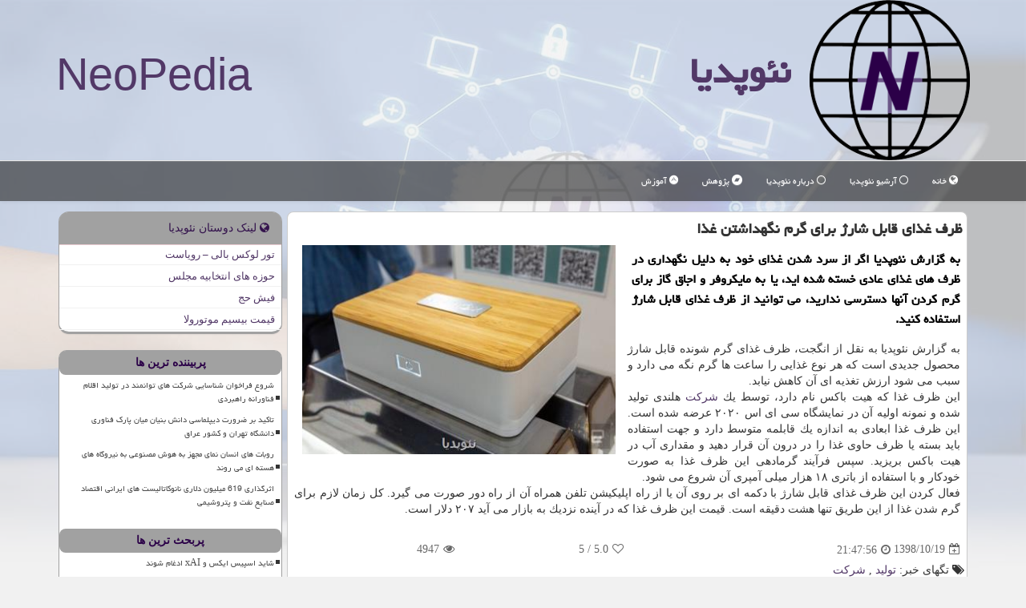

--- FILE ---
content_type: text/html; charset=utf-8
request_url: https://www.neopedia.ir/news11564/%D8%B8%D8%B1%D9%81-%D8%BA%D8%B0%D8%A7%DB%8C-%D9%82%D8%A7%D8%A8%D9%84-%D8%B4%D8%A7%D8%B1%DA%98-%D8%A8%D8%B1%D8%A7%DB%8C-%DA%AF%D8%B1%D9%85-%D9%86%DA%AF%D9%87%D8%AF%D8%A7%D8%B4%D8%AA%D9%86-%D8%BA%D8%B0%D8%A7
body_size: 14612
content:


<!DOCTYPE html>

<html xmlns="https://www.w3.org/1999/xhtml" dir="rtl" lang="fa">
<head><meta charset="utf-8" /><meta http-equiv="X-UA-Compatible" content="IE=edge" /><meta name="viewport" content="width=device-width, initial-scale=1" /><title>
	ظرف غذای قابل شارژ برای گرم نگهداشتن غذا
</title><meta name="og:locale" content="fa_ir" /><link href="/css/MasterNeoPedia.css" rel="stylesheet" /><link rel="apple-touch-icon" sizes="57x57" href="/apple-icon-57x57.png" /><link rel="apple-touch-icon" sizes="60x60" href="/apple-icon-60x60.png" /><link rel="apple-touch-icon" sizes="72x72" href="/apple-icon-72x72.png" /><link rel="apple-touch-icon" sizes="76x76" href="/apple-icon-76x76.png" /><link rel="apple-touch-icon" sizes="114x114" href="/apple-icon-114x114.png" /><link rel="apple-touch-icon" sizes="120x120" href="/apple-icon-120x120.png" /><link rel="apple-touch-icon" sizes="144x144" href="/apple-icon-144x144.png" /><link rel="apple-touch-icon" sizes="152x152" href="/apple-icon-152x152.png" /><link rel="apple-touch-icon" sizes="180x180" href="/apple-icon-180x180.png" /><link rel="icon" type="image/png" sizes="192x192" href="/android-icon-192x192.png" /><link rel="icon" type="image/png" sizes="32x32" href="/favicon-32x32.png" /><link rel="icon" type="image/png" sizes="96x96" href="/favicon-96x96.png" /><link rel="icon" type="image/png" sizes="16x16" href="/favicon-16x16.png" /><link rel="shortcut icon" href="/favicon.ico" type="image/x-icon" /><link rel="manifest" href="/manifest.json" /><meta name="msapplication-TileColor" content="#7b2db6" /><meta name="msapplication-TileImage" content="/ms-icon-144x144.png" /><meta name="theme-color" content="#7b2db6" />
<meta property="og:site_name" content="نئوپدیا" /><meta name="twitter:card" content="summary_large_image" /><meta name="twitter:site" content="نئوپدیا" /><meta name="robots" content="index, follow, max-snippet:-1, max-image-preview:large, max-video-preview:-1" /><meta name="og:image" content="https://www.neopedia.ir/images/News/9810/neopedia_irB-11564.jpg" /><meta name="og:title" content="ظرف غذای قابل شارژ برای گرم نگهداشتن غذا" /><meta name="og:description" content="به گزارش نئوپدیا اگر از سرد شدن غذای خود به دلیل نگهداری در ظرف های غذای عادی خسته شده اید، یا به مایكروفر و اجاق گاز برای گرم ... : #نئوپدیا , #تولید, #شركت," /><meta name="og:type" content="website" /><link rel="canonical" href="https://www.neopedia.ir/news11564/ظرف-غذای-قابل-شارژ-برای-گرم-نگهداشتن-غذا" /><meta name="twitter:title" content="ظرف غذای قابل شارژ برای گرم نگهداشتن غذا" /><meta name="twitter:description" content="به گزارش نئوپدیا اگر از سرد شدن غذای خود به دلیل نگهداری در ظرف های غذای عادی خسته شده اید، یا به مایكروفر و اجاق گاز... : #نئوپدیا , #تولید, #شركت," /><meta name="twitter:image" content="https://www.neopedia.ir/images/News/9810/neopedia_irB-11564.jpg" /><meta name="twitter:url" content="https://www.neopedia.ir/news11564/ظرف-غذای-قابل-شارژ-برای-گرم-نگهداشتن-غذا" /><meta property="og:url" content="https://www.neopedia.ir/news11564/ظرف-غذای-قابل-شارژ-برای-گرم-نگهداشتن-غذا" /><meta name="description" content="به گزارش نئوپدیا اگر از سرد شدن غذای خود به دلیل نگهداری در ظرف های غذای عادی خسته شده اید، یا به مایكروفر و اجاق گاز برای گرم كردن آنها دسترسی ندارید، می توانید از ظرف غذای قابل شارژ استفاده كنید. | نئوپدیا | neopedia.ir" /><meta name="keywords" content="ظرف غذای قابل شارژ برای گرم نگهداشتن غذا, ظرف, غذای, قابل, شارژ, برای, گرم, نگهداشتن, غذا, تولید, شركت,, نئوپدیا, neopedia.ir" /></head>
<body>
    <form method="post" action="./ظرف-غذای-قابل-شارژ-برای-گرم-نگهداشتن-غذا" id="form1">
<div class="aspNetHidden">
<input type="hidden" name="__EVENTTARGET" id="__EVENTTARGET" value="" />
<input type="hidden" name="__EVENTARGUMENT" id="__EVENTARGUMENT" value="" />

</div>

<script type="text/javascript">
//<![CDATA[
var theForm = document.forms['form1'];
if (!theForm) {
    theForm = document.form1;
}
function __doPostBack(eventTarget, eventArgument) {
    if (!theForm.onsubmit || (theForm.onsubmit() != false)) {
        theForm.__EVENTTARGET.value = eventTarget;
        theForm.__EVENTARGUMENT.value = eventArgument;
        theForm.submit();
    }
}
//]]>
</script>


<script src="/WebResource.axd?d=pynGkmcFUV13He1Qd6_TZISc2i2EOz6dzyT63h8RTG1FxcrCkV4jiA2lyCoVCyTx21fYExHj327anqSvcQ3Okg2&amp;t=638901662248157332" type="text/javascript"></script>


<script src="/ScriptResource.axd?d=D9drwtSJ4hBA6O8UhT6CQpHcyhoAPGEDQluPCJZKgUsy7Q_ZSvfZnZcO-KsTl6NmIo1lgZfqZUPVsHO5hC35ZdvwMrBOnyxm6_qgcYemAX6ezh6KGIdZM_ix3_xTB3IegXTXnLJ-tP3b0Kptd0J-8sWM-AS3G8mCACUCCoY5yjU1&amp;t=5c0e0825" type="text/javascript"></script>
<script type="text/javascript">
//<![CDATA[
if (typeof(Sys) === 'undefined') throw new Error('ASP.NET Ajax client-side framework failed to load.');
//]]>
</script>

<script src="/ScriptResource.axd?d=JnUc-DEDOM5KzzVKtsL1tXRlSqhhmxHMV6RBD1Hg4O-1pQWWi_ZuDPtfGLTycbN4jNKbu1xcuqjHyyBl7zHyJQa8ndwG95iQBESDg-GA3mlslajFM9-iyPdiMYk3ctmREaoMcs6GTe2UUMVkBw939jXr3lQ68rgBU-23u8DJciRkrkseOITl8ejKPEBAqEAD0&amp;t=5c0e0825" type="text/javascript"></script>





    <div class="site-head">
        <div class="container">
            <div class="row">
                <div class="col-xs-12">
                    <img src="/images/neopedia-Logo.png" id="WebsiteLogo" class="img-responsive" alt="نئوپدیا" title="نئوپدیا" />
                    <b id="WebsiteTitle"><a href='/'>نئوپدیا</a></b>
                    <a href="/" title="NeoPedia Main Page" class="pull-left NeoPediaTitleEN">NeoPedia</a>
                </div>
            </div>
        </div>
    </div>
<nav class="navbar navbar-default">
      <button type="button" class="navbar-toggle collapsed" data-toggle="collapse" data-target="#mobmenuc" aria-expanded="false">
        <span class="sr-only">منو</span>
        <i class="fa fa-bars"></i>
      </button>
    <div id="mobmenuc" class="collapse navbar-collapse container">
      <ul id="aSiteMenu" class="nav navbar-nav"><li><a href="/" ><i class="fa fa-globe"></i> خانه</a></li><li><a href="/new"><i class="fa fa-circle-thin"></i> آرشیو نئوپدیا</a></li><li><a href="/about"><i class="fa fa-circle-thin"></i> درباره نئوپدیا</a></li><li><a href="/tag/پژوهش"><i class="fa fa-bandcamp"></i> پژوهش</a></li><li><a href="/tag/آموزش"><i class="fa fa-adn"></i> آموزش</a></li></ul>
    </div>
</nav>
        <div class="topBackNeoPedia">
            <img alt="NeoPedia" title="NeoPedia" src="/images/NeoPedia-B.jpg" />
        </div>
        <div class="container">
            





    <div class="col-lg-9 col-md-8 col-sm-7 p3">
        <article class="NeoPediaDDC" itemscope="" itemtype="https://schema.org/NewsArticle">
        <span id="ContentPlaceHolder1_lblPreTitle" itemprop="alternativeHeadline"></span>
        <h1 id="ContentPlaceHolder1_newsheadline" class="newsheadline" itemprop="name">ظرف غذای قابل شارژ برای گرم نگهداشتن غذا</h1>
        <img src="/images/News/9810/neopedia_irB-11564.jpg" id="ContentPlaceHolder1_imgNews" itemprop="image" alt="ظرف غذای قابل شارژ برای گرم نگهداشتن غذا" title="ظرف غذای قابل شارژ برای گرم نگهداشتن غذا" class="img-responsive col-sm-6 col-xs-12 pull-left" />
        <p id="ContentPlaceHolder1_descriptionNews" itemprop="description" class="col-sm-6 col-xs-12 text-justify p5 descriptionNews">به گزارش نئوپدیا اگر از سرد شدن غذای خود به دلیل نگهداری در ظرف های غذای عادی خسته شده اید، یا به مایكروفر و اجاق گاز برای گرم كردن آنها دسترسی ندارید، می توانید از ظرف غذای قابل شارژ استفاده كنید.</p>
        <br />
        <span id="ContentPlaceHolder1_articleBody" itemprop="articleBody" class="divfulldesc"><br/>به گزارش نئوپدیا به نقل از انگجت، ظرف غذای گرم شونده قابل شارژ محصول جدیدی است كه هر نوع غذایی را ساعت ها گرم نگه می دارد و سبب می شود ارزش تغذیه ای آن كاهش نیابد. <br/>این ظرف غذا كه هیت باكس نام دارد، توسط یك <a href='http://www.neopedia.ir/tag/شركت'>شركت</a> هلندی تولید شده و نمونه اولیه آن در نمایشگاه سی ای اس ۲۰۲۰ عرضه شده است. این ظرف غذا ابعادی به اندازه یك قابلمه متوسط دارد و جهت استفاده باید بسته یا ظرف حاوی غذا را در درون آن قرار دهید و مقداری آب در هیت باكس بریزید. سپس فرآیند گرمادهی این ظرف غذا به صورت خودكار و با استفاده از باتری ۱۸ هزار میلی آمپری آن شروع می شود. <br/>فعال كردن این ظرف غذای قابل شارژ با دكمه ای بر روی آن یا از راه اپلیكیشن تلفن همراه آن از راه دور صورت می گیرد. كل زمان لازم برای گرم شدن غذا از این طریق تنها هشت دقیقه است. قیمت این ظرف غذا كه در آینده نزدیك به بازار می آید ۲۰۷ دلار است.<br/><br/></span>
        
                    <meta content="https://www.neopedia.ir/news11564/ظرف-غذای-قابل-شارژ-برای-گرم-نگهداشتن-غذا">
                    <meta itemprop="image" content="https://www.neopedia.ir/images/News/9810/neopedia_irB-11564.jpg">
                    <meta itemprop="author" content="نئوپدیا">
                    <div id="NeoPediaNWSdetails">
                            <div class="col-sm-6 p5">
                                <i class="fa fa-calendar-plus-o" title="تاریخ انتشار در نئوپدیا"></i><span id="pubDate">1398/10/19</span>
                                <div class="divmid pltab">
                                    <i class="fa fa-clock-o" title="زمان انتشار در نئوپدیا"></i><span id="pubTime">21:47:56</span>
                                </div>
                            </div>
                            <div class="col-sm-3 col-xs-6 p5">
                                <i class="fa fa-heart-o" title="امتیاز"></i><span id="ratingValue">5.0</span> / <span>5</span>
                            </div>
                            <div class="col-sm-3 col-xs-6 p5">
                                <i class="fa fa-eye" title="بازدید"></i><span id="ratingCount">4947</span>
                            </div>
                        <div class="clearfix"></div><script type="application/ld+json">
{"@context": "https://schema.org/", "@type": "CreativeWorkSeries",
"name": "ظرف غذای قابل شارژ برای گرم نگهداشتن غذا", "aggregateRating": {
"@type": "AggregateRating", "ratingValue": "5.0","worstRating": "0",
"bestRating": "5", "ratingCount": "4947"}}</script>
                    </div>
            
            
            <span id="ContentPlaceHolder1_metaPublishdate"><meta itemprop="datePublished" content="2020-1-9"></span>
      <div id="divtags">
        <span id="ContentPlaceHolder1_lblTags"><i class='fa fa-tags'></i> تگهای خبر: <a href='/tag/تولید' target='_blank'>تولید</a> ,  <a href='/tag/شركت' target='_blank'>شركت</a></span>
            <script type="text/javascript">
//<![CDATA[
Sys.WebForms.PageRequestManager._initialize('ctl00$ContentPlaceHolder1$ScriptManager1', 'form1', ['tctl00$ContentPlaceHolder1$UpdatePanel2','ContentPlaceHolder1_UpdatePanel2','tctl00$ContentPlaceHolder1$UpdatePanel1','ContentPlaceHolder1_UpdatePanel1'], [], [], 90, 'ctl00');
//]]>
</script>

        </div>
            <div id="ContentPlaceHolder1_UpdateProgress2" style="display:none;">
	
                    <div class="divajax" title="چند لحظه صبر کنید"><i class="fa fa-spinner fa-lg fa-refresh"></i></div>
                
</div>
        <div id="ContentPlaceHolder1_UpdatePanel2">
	
                <div class="clearfix"></div>
                <div id="divdoyoulikeit">
                    <div class="col-sm-6 p5">
                    <div class="divmid"><i class="fa fa-hand-o-left"></i> این مطلب نئوپدیا را می پسندید؟</div>
                    <div class="divmid pltabs">
                        <a id="ContentPlaceHolder1_IBLike" title="بله، می پسندم" class="btn btn-sm btn-default" href="javascript:__doPostBack(&#39;ctl00$ContentPlaceHolder1$IBLike&#39;,&#39;&#39;)"><i class="fa fa-thumbs-o-up"></i></a></div>
                    <div class="divmid pltab">
                        <span id="ContentPlaceHolder1_lblScorePlus" title="یک نفر این مطلب را پسندیده است" class="fontsmaller cgray">(1)</span>
                    </div>
                    <div class="divmid">
                        <a id="ContentPlaceHolder1_IBDisLike" title="خیر، نمی پسندم" class="btn btn-sm btn-default" href="javascript:__doPostBack(&#39;ctl00$ContentPlaceHolder1$IBDisLike&#39;,&#39;&#39;)"><i class="fa fa-thumbs-o-down"></i></a></div>
                     <div class="divmid">
                        <span id="ContentPlaceHolder1_lblScoreMinus" title="هنوز شخصی به این مطلب رای منفی نداده است" class="fontsmaller cgray">(0)</span>
                    </div>
                    </div>
                    <div class="col-sm-6 p5 mshare text-left">
                        <a href="tg://msg?text=ظرف غذای قابل شارژ برای گرم نگهداشتن غذا  https://www.neopedia.ir/news11564/%D8%B8%D8%B1%D9%81-%D8%BA%D8%B0%D8%A7%DB%8C-%D9%82%D8%A7%D8%A8%D9%84-%D8%B4%D8%A7%D8%B1%DA%98-%D8%A8%D8%B1%D8%A7%DB%8C-%DA%AF%D8%B1%D9%85-%D9%86%DA%AF%D9%87%D8%AF%D8%A7%D8%B4%D8%AA%D9%86-%D8%BA%D8%B0%D8%A7" id="ContentPlaceHolder1_aae" class="maae" target="_blank" rel="nofollow" title="اشتراک این مطلب در تلگرام"><span class="fa-stack"><i class="fa fa-circle fa-stack-2x clgray"></i><i class="fa fa-paper-plane-o fa-stack-1x cwhite"></i></span></a>
                        <a href="https://www.facebook.com/sharer.php?u=https://www.neopedia.ir/news11564/%D8%B8%D8%B1%D9%81-%D8%BA%D8%B0%D8%A7%DB%8C-%D9%82%D8%A7%D8%A8%D9%84-%D8%B4%D8%A7%D8%B1%DA%98-%D8%A8%D8%B1%D8%A7%DB%8C-%DA%AF%D8%B1%D9%85-%D9%86%DA%AF%D9%87%D8%AF%D8%A7%D8%B4%D8%AA%D9%86-%D8%BA%D8%B0%D8%A7" id="ContentPlaceHolder1_aaf" class="NeoPediaFB" target="_blank" rel="nofollow" title="اشتراک این مطلب در فیسبوک"><span class="fa-stack"><i class="fa fa-circle fa-stack-2x clgray"></i><i class="fa fa-facebook-f fa-stack-1x cwhite"></i></span></a>
                        <a href="https://twitter.com/share?url=https://www.neopedia.ir/news11564/%D8%B8%D8%B1%D9%81-%D8%BA%D8%B0%D8%A7%DB%8C-%D9%82%D8%A7%D8%A8%D9%84-%D8%B4%D8%A7%D8%B1%DA%98-%D8%A8%D8%B1%D8%A7%DB%8C-%DA%AF%D8%B1%D9%85-%D9%86%DA%AF%D9%87%D8%AF%D8%A7%D8%B4%D8%AA%D9%86-%D8%BA%D8%B0%D8%A7&text=ظرف غذای قابل شارژ برای گرم نگهداشتن غذا" id="ContentPlaceHolder1_aat" class="NeoPediaX" target="_blank" rel="nofollow" title="اشتراک این مطلب در شبکه ایکس"><span class="fa-stack"><i class="fa fa-circle fa-stack-2x clgray"></i><i class="fa fa-stack-1x cwhite">X</i></span></a>
                        <a href="/rss/" id="ContentPlaceHolder1_aar" class="maar" target="_blank" title="اشتراک مطالب به وسیله فید rss"><span class="fa-stack"><i class="fa fa-circle fa-stack-2x clgray"></i><i class="fa fa-rss fa-stack-1x cwhite"></i></span></a>
                    </div>
               </div>
                <div class="clearfix"></div>
                <br />


                    
            
</div>
       <div class="newsothertitles">
            <span class="glyphicon glyphicon-time"></span> تازه ترین مطالب مرتبط
        </div>
        <div class="hasA">
            
            <ul class="ulrelated">
                    <li><a href='/news50560/شاید-اسپیس-ایکس-و-xAI-ادغام-شوند' title='1404/11/11  11:56:21' class="aothertitles">شاید اسپیس ایکس و xAI ادغام شوند</a></li>
                
                    <li><a href='/news50550/تلفیق-فناوری-نانو-و-نساجی-برای-کاهش-انتقال-آلودگی' title='1404/11/09  16:13:14' class="aothertitles">تلفیق فناوری نانو و نساجی برای کاهش انتقال آلودگی</a></li>
                
                    <li><a href='/news50531/هدفون-هایی-که-گوش-را-مسدود-نمی-کنند-اما-صدای-محیط-را-چرا' title='1404/10/17  09:54:00' class="aothertitles">هدفون هایی که گوش را مسدود نمی کنند اما صدای محیط را چرا!</a></li>
                
                    <li><a href='/news50521/تدوین-نقشه-راه-برای-ساماندهی-صنعت-خودرو-در-دستور-کار' title='1404/10/16  13:00:32' class="aothertitles">تدوین نقشه راه برای ساماندهی صنعت خودرو در دستور کار</a></li>
                </ul>
        </div>
       <div class="newsothertitles">
            <i class="fa fa-comments-o"></i> نظرات بینندگان در مورد این مطلب
        </div>
            <div class="text-right p5">
                
                
            </div>
        <div id="divycommenttitle">
            <i class="fa fa-smile-o fa-lg"></i> لطفا شما هم <span class="hidden-xs">در مورد این مطلب</span> نظر دهید
        </div>
        <div class="clearfix"></div>
        <div id="divycomment">
            <div id="ContentPlaceHolder1_UpdatePanel1">
	
                <div class="col-sm-6 col-xs-12 p5">
                    <div class="input-group">
                        <div class="input-group-addon">
                            <i class="fa fa-user-circle-o"></i>
                        </div>
                        <input name="ctl00$ContentPlaceHolder1$txtName" type="text" id="ContentPlaceHolder1_txtName" class="form-control" placeholder="نام" />
                    </div>

                </div>
                <div class="col-sm-6 col-xs-12 p5">
                    <div class="input-group">
                        <div class="input-group-addon">
                            <i class="fa fa-at"></i>
                        </div>
                    <input name="ctl00$ContentPlaceHolder1$txtEmail" type="text" id="ContentPlaceHolder1_txtEmail" class="form-control" placeholder="ایمیل" />
                    </div>
                </div>
                <div class="clearfix"></div>
                <div class="col-xs-12 p5">
                    <div class="input-group">
                        <div class="input-group-addon">
                            <i class="fa fa-align-right"></i>
                        </div>
                    <textarea name="ctl00$ContentPlaceHolder1$txtMatn" rows="4" cols="20" id="ContentPlaceHolder1_txtMatn" class="form-control">
</textarea></div>
                    </div>

                <div class="clearfix"></div>
                    <div class="col-sm-3 col-xs-4 p5" title="سوال امنیتی برای تشخیص اینکه شما ربات نیستید">
                    <div class="input-group">
                        <div class="input-group-addon">
                            <i class="fa fa-question-circle-o"></i>
                        </div>
                    <input name="ctl00$ContentPlaceHolder1$txtCaptcha" type="text" maxlength="2" id="ContentPlaceHolder1_txtCaptcha" class="form-control" /></div>
                    </div>

                    <div class="col-sm-8 col-xs-5 text-right text-info p85" title="سوال امنیتی برای تشخیص اینکه شما ربات نیستید"><span id="ContentPlaceHolder1_lblCaptcha"> = ۴ بعلاوه ۱</span></div>
                <div class="clearfix"></div>
                <div class="col-xs-12 p5">
                    <div class="divmid">
                        <a id="ContentPlaceHolder1_btnSendComment" class="btn btn-default btn-sm" href="javascript:__doPostBack(&#39;ctl00$ContentPlaceHolder1$btnSendComment&#39;,&#39;&#39;)"><i class="fa fa-send-o"></i> ارسال نظر</a></div>
                    <div class="divmid"><span id="ContentPlaceHolder1_lblMSGComment"></span></div>
                    
                    
                    
                </div>
                
</div>
            <div id="ContentPlaceHolder1_UpdateProgress1" style="display:none;">
	
                    <div class="p5"><i class="fa fa-spinner fa-refresh fa-lg"></i></div>
                
</div>
        </div>
            <div class="clearfix"></div>
        </article>
    </div>

    <div class="col-lg-3 col-md-4 col-sm-5 p3">
            <div id="ContentPlaceHolder1_NeoPedias" class="panel panel-danger">
                <div id="ContentPlaceHolder1_divLinksTitle" class="panel-heading"><i class='fa fa-globe'></i> لینک دوستان نئوپدیا</div>
                <div class="panel-body divlinks">



                            <a title='تور لوکس بالی – رویاست' href='https://royast.net/tours/تور-بالی/' target="_blank">تور لوکس بالی – رویاست</a>
                            <a title='حوزه های انتخابیه مجلس یازدهم' href='https://www.majlesiran.com/hozeh' target="_blank">حوزه های انتخابیه مجلس</a>
                            <a title='فیش حج' href='https://www.xn--rgbbu5cx6b.com' target="_blank">فیش حج</a>
                            <a title='قیمت بیسیم موتورولا' href='https://navaertebat.com/' target="_blank">قیمت بیسیم موتورولا</a>
                </div>
            </div>
    <div class="NeoPediaNVB">
                            <div>



                            </div>
                            <div>
                            <div class="NeoPediaLLD" id="dtMostVisited"><b><span id="pMostVisited"><i class="fa fa-plus-square-o"></i></span>پربیننده ترین ها</b></div>
                            
                                <ul id="uMostVisited">
                                    
                                            <li><a href='/news50043/شروع-فراخوان-شناسایی-شرکت-های-توانمند-در-تولید-اقلام-فناورانه-راهبردی' title='1404/09/01  10:19:56'>شروع فراخوان شناسایی شرکت های توانمند در تولید اقلام فناورانه راهبردی</a></li>
                                        
                                            <li><a href='/news50133/تاکید-بر-ضرورت-دیپلماسی-دانش-بنیان-میان-پارک-فناوری-دانشگاه-تهران-و-کشور-عراق' title='1404/09/10  11:57:38'>تاکید بر ضرورت دیپلماسی دانش بنیان میان پارک فناوری دانشگاه تهران و کشور عراق</a></li>
                                        
                                            <li><a href='/news49991/روبات-های-انسان-نمای-مجهز-به-هوش-مصنوعی-به-نیروگاه-های-هسته-ای-می-روند' title='1404/08/24  12:40:03'>روبات های انسان نمای مجهز به هوش مصنوعی به نیروگاه های هسته ای می روند</a></li>
                                        
                                            <li><a href='/news50167/اثرگذاری-619-میلیون-دلاری-نانوکاتالیست-های-ایرانی-اقتصاد-صنایع-نفت-و-پتروشیمی' title='1404/09/13  13:29:07'>اثرگذاری 619 میلیون دلاری نانوکاتالیست های ایرانی اقتصاد صنایع نفت و پتروشیمی</a></li>
                                        
                                </ul>
                                <br />
                            </div>
                            <div>
                            <div class="NeoPediaLLD" id="dtMostDiscussion"><b><span id="pMostDiscussion"><i class="fa fa-plus-square-o"></i></span>پربحث ترین ها</b></div>
                            
                                <ul id="uMostDiscussion">
                                    
                                            <li><a href='/news50560/شاید-اسپیس-ایکس-و-xAI-ادغام-شوند' title='1404/11/11  11:56:21'>شاید اسپیس ایکس و xAI ادغام شوند</a></li>
                                        
                                            <li><a href='/news50550/تلفیق-فناوری-نانو-و-نساجی-برای-کاهش-انتقال-آلودگی' title='1404/11/09  16:13:14'>تلفیق فناوری نانو و نساجی برای کاهش انتقال آلودگی</a></li>
                                        
                                            <li><a href='/news50546/۳۰-روز-تا-اعزام-فضانوردان-به-ماه' title='1404/10/18  15:53:45'>۳۰ روز تا اعزام فضانوردان به ماه</a></li>
                                        
                                            <li><a href='/news50531/هدفون-هایی-که-گوش-را-مسدود-نمی-کنند-اما-صدای-محیط-را-چرا' title='1404/10/17  09:54:00'>هدفون هایی که گوش را مسدود نمی کنند اما صدای محیط را چرا!</a></li>
                                        
                                </ul>
                                <br />
                            </div>
                            <div>
                            <div class="NeoPediaLLD" id="dtMostNews"><b><span id="pMostNews"><i class="fa fa-plus-square-o"></i></span>جدیدترین ها</b></div>
                            
                                <ul id="uMostNews">
                                    
                                            <li><a href='/news50560/شاید-اسپیس-ایکس-و-xAI-ادغام-شوند' title='1404/11/11  11:56:21'>شاید اسپیس ایکس و xAI ادغام شوند</a></li>
                                        
                                            <li><a href='/news50550/تلفیق-فناوری-نانو-و-نساجی-برای-کاهش-انتقال-آلودگی' title='1404/11/09  16:13:14'>تلفیق فناوری نانو و نساجی برای کاهش انتقال آلودگی</a></li>
                                        
                                            <li><a href='/news50546/۳۰-روز-تا-اعزام-فضانوردان-به-ماه' title='1404/10/18  15:53:45'>۳۰ روز تا اعزام فضانوردان به ماه</a></li>
                                        
                                            <li><a href='/news50531/هدفون-هایی-که-گوش-را-مسدود-نمی-کنند-اما-صدای-محیط-را-چرا' title='1404/10/17  09:54:00'>هدفون هایی که گوش را مسدود نمی کنند اما صدای محیط را چرا!</a></li>
                                        
                                            <li><a href='/news50521/تدوین-نقشه-راه-برای-ساماندهی-صنعت-خودرو-در-دستور-کار' title='1404/10/16  13:00:32'>تدوین نقشه راه برای ساماندهی صنعت خودرو در دستور کار</a></li>
                                        
                                            <li><a href='/news50508/تست-های-مداری-ماهواره-های-ظفر-۲-پایا-و-کوثر-با-وضعیت-پایدار-ادامه-دارد' title='1404/10/15  10:28:42'>تست های مداری ماهواره های ظفر ۲، پایا و کوثر با وضعیت پایدار ادامه دارد</a></li>
                                        
                                            <li><a href='/news50498/داروی-سلولی-194-هزار-دلاری-با-فناوری-ایرانی-5-هزار-دلار-شد' title='1404/10/14  13:12:31'>داروی سلولی 194 هزار دلاری با فناوری ایرانی، 5 هزار دلار شد</a></li>
                                        
                                            <li><a href='/news50495/معرفی-کوچکترین-روبات-انسان-نمای-جهان' title='1404/10/13  13:16:46'>معرفی کوچکترین روبات انسان نمای جهان</a></li>
                                        
                                            <li><a href='/news50487/تولید-داخلی-سنسورهای-حساس-و-دقیق-در-عرصه-میکروالکترونیک' title='1404/10/12  16:37:09'>تولید داخلی سنسورهای حساس و دقیق در عرصه میکروالکترونیک</a></li>
                                        
                                            <li><a href='/news50471/ایمپلنت-جدید-حواس-مرده-را-زنده-می-کند' title='1404/10/12  03:20:26'>ایمپلنت جدید حواس مرده را زنده می کند</a></li>
                                        
                                </ul>
                                <br />
                            </div>
    </div>

            <img class="img-responsive img-thumbnail" alt="NeoPedia" title="NeoPedia" src="/images/NeoPedia-3.jpg" />
            <br /><br />

            <div class="panel panel-danger">
                <div id="ContentPlaceHolder1_divTagsTitle" class="panel-heading"><i class='fa fa-align-right'></i> موضوع های نئوپدیا</div>
                <div class="panel-body divtags">


                            <a class='fontmedium' href='/tag/پژوهش' target="_blank">پژوهش </a>
                            <a class='fontmedium' href='/tag/تولید' target="_blank">تولید </a>
                            <a class='fontmedium' href='/tag/شركت' target="_blank">شركت </a>
                            <a class='fontmedium' href='/tag/دانشگاه' target="_blank">دانشگاه </a>
                            <a class='fontmedium' href='/tag/پژوهشگران' target="_blank">پژوهشگران </a>
                            <a class='fontmedium' href='/tag/بین-المللی' target="_blank">بین المللی </a>
                            <a class='fontmedium' href='/tag/آموزش' target="_blank">آموزش </a>
                            <a class='fontmedium' href='/tag/پژوهشی' target="_blank">پژوهشی </a>
                </div>
            </div>
    </div>
    <div class="clearfix"></div>
    <div id="difooter">
        
        <div class="col-sm-4">
        </div>
        <div class="col-sm-4 p5">
            <a href="/new/"><i class="fa fa-align-justify"></i> اخبار و مطالب نئوپدیا</a>
        </div>
        <div class="col-sm-4 p5 text-left">
            <a href="/"><i class="fa fa-reply"></i> بازگشت به صفحه اصلی</a>
        </div>
        <div class="clearfix"></div>
        </div>






            <div id="ICONtoppage"><a href="#top" title="بالای صفحه"><i class="fa fa-angle-up fa-3x"></i></a></div>
        </div>
        <div id="sitefooter">
            <div class="container">
                <div class="row">
                    <div id="sitefooterr" class="col-lg-7 col-md-6">
                        <div id="divWebFooterDesc" class="botfooter p3"><h3><i class='fa fa-globe'></i> نئوپدیا</h3><p>دانشنامه مفاهیم جدید</p><p>با نئوپدیا، در جریان آخرین دستاوردهای علمی و فناوری قرار بگیرید : منبعی معتبر برای یادگیری و پژوهش</p></div>
                        <div id="divCopyRights" class="p3 botfooter"><br/><i class='fa fa-copyright'></i> neopedia.ir - مالکیت معنوی سایت نئوپدیا متعلق به مالکین آن می باشد</div>
                    </div>
                    <div id="sitefooterl" class="col-lg-5 col-md-6 p3">
                        <div id="sitefootererpages" class="col-xs-12 p3 botfooter"><i class='fa fa-folder-o'></i> میانبرهای نئوپدیا</div>
                        <div id="aSiteFooter" class="sitefooterl2 col-xs-12"><a title="درباره نئوپدیا" href="/about">درباره ما</a><a title="بک لینک" href="https://www.linkbegir.com/backlink">بک لینک در نئوپدیا</a><a title="رپورتاژ آگهی" href="https://www.linkbegir.com/reportage">رپورتاژ در نئوپدیا</a><a href="/new">مطالب نئوپدیا</a></div>
                    </div>
                </div>
            </div>
        </div>
        <script src="/js/JQ_BT.js"></script>
        

    
<div class="aspNetHidden">

	<input type="hidden" name="__VIEWSTATEGENERATOR" id="__VIEWSTATEGENERATOR" value="B953A919" />
	<input type="hidden" name="__VIEWSTATEENCRYPTED" id="__VIEWSTATEENCRYPTED" value="" />
	<input type="hidden" name="__EVENTVALIDATION" id="__EVENTVALIDATION" value="o51BVYlCh7p6MemIQ3GiDm3PxR1P7TcNSKBPJ6HxOKn43LMcXKZXpWn5ox4VopTgPyyfxwB6jDirFH6yD7++1Es5bI0b8UwIYDL6AHj0UGKZ/yiYxvDfQmYOid5ZrF421dhNgjpAv9/loQc0mRp5qUa/lodYMDJdetUcTJ4uJAU8fCaHD3hEaRDEjIeHKgdRD1M6wneBkWmDZX9XKmP416VePRVOW9keRTm65BdrQGXh7VlO19fDAqmOAc02MBQE" />
</div>

<script type="text/javascript">
//<![CDATA[
Sys.Application.add_init(function() {
    $create(Sys.UI._UpdateProgress, {"associatedUpdatePanelId":"ContentPlaceHolder1_UpdatePanel2","displayAfter":10,"dynamicLayout":true}, null, null, $get("ContentPlaceHolder1_UpdateProgress2"));
});
Sys.Application.add_init(function() {
    $create(Sys.UI._UpdateProgress, {"associatedUpdatePanelId":"ContentPlaceHolder1_UpdatePanel1","displayAfter":500,"dynamicLayout":true}, null, null, $get("ContentPlaceHolder1_UpdateProgress1"));
});
//]]>
</script>
<input type="hidden" name="__VIEWSTATE" id="__VIEWSTATE" value="Wg8JS42ghx4VK9jK4C/2pPM67ks5RNiIQ25hZ2MJ4OWBm56FsNhXLogxE0HS5k7gMxv+dGbqLpl4hcJIck5rNEO34cq0r9s3fOrcsdJfQygPbdh8w9u1F0T0f2whbajL5UFveS2KcqnZVyn4oyHsrMMUyuVGv6/R49zWDLfj4kQIcO+CGUnMxyAmggQJWJgWiEmbSYFp+14M8ypRRnqsGio4nPwSNGy+pGb9ablzfIlxjoS5BstAaUFzIqGjm5NxGPVJe30Ql6FkpvQcCNxeift2aQ9LP6MA8lOFEk1JxZxVGi5R0AGjW3crq0L3ujj2Zbo7sogrp836qpR/o/fqGRmYfPx4lBUcEGsXri14aH4ha3SbLx/NBxdTeEtWO+5Du8m6zyPSnUrZUbDNa13XtQi9ArihMTvhMad23QCdTgTWxIev3c4LAa4I2JUZCrB4SW135dwEMAO1c2SVOfMoivCwvjtbf+vmsERvo2c/pF5FmkQUWrFFk4cvCtZ56brtPjJydCPtRdWk2IJsZdZzdy0a6hwWVAVInNp4jiNR8FGOJoLn0AIZYe+1L31GngnjhpNjQnYg+UNel4D1YivMELqlugjBq+7ab5CQGjz4bHkKg8ShFFd6DBTXZnn5uUgLwHtOt5JikifCuvmmUPFyMJ5MQDlzo/JNF5nrvpwlAvnlrqVIkafZ+uOb8egimkfuaT6XIJIktapmw8XgA97oZjrHlZOPrZ4EA0eZNFL0V/+g/Dxc6DJtYgvlTTwymLfj30/EyNT7tTURQERfQAmdTFK47ALn3RqCl52Rh8Yavy2LsEs50gAmdXgjgIWqRat6TxGMpGwZusBT5aE8UfwUqo3qWKR1G/obST4IoFjgP6uOlIF2QFJtjqzgv1mJu66p8xpFyHuxypOWw1ItCpmZ6TlAF13OgDCqMtkvEaZ7VypFf2UxPGes9kx7jEbNF8+Cj0OraKqeT1ZuGbo2+CnBqrwG07Y/[base64]/qILtoU2UsAFOwnc4ZA56Niz2HwdOqWzfRIkIu0liJqvjMIC4ZsleCVbkS/mySuNJkAhAuRVHBqfgiLcqRJys5WeqlXzIw7yZYK5o1g5U8UTJflA1Kb/bQ2y/mmiikCVRnjUtzZLmZtIxGTJb86c1CtCXwhTtwoZpvspqKU75AordfHyJ9H7a9ahcat2PvOE+kpoVCSSSfakFQ4kUSoWEZOUlYLVHk3uygP/[base64]/B38Q5bZW5p17IUbUWF3EtVabwEFxvmR1KXeP606AQy7Hpw2h9jmRhUQ6jfegSgO/59AMQWoA1QeY0lWa7li7/OX0xktm/vQMpyaS52YvvHfSW9djwtccJlzlhBueVnM3fSqcEh8H/ho+rD5jENKPuZ9BkICaan0f8NBQjceUiFZ5AWHNDcMbMuqF4oDEOKAKiI7ehBm3epsiN5Wm0Azl8J6PjYqPR6NAZ3sQHDhUvG3h84D15qUROerYKd0vgKpwVS+uuPhLO0Dyg7xcJTlWtmX0fSFFoRUCnCng3/5AP90EvEXgp3d1IAV3nWcUs9IwnBuW2VEi9+/XPh5icNpCXvRzJ16BHWAemK1UuOLzC6noOATK31VL7hy1zLE0GnU00uwfWkZY97fgQmAJL9WvgT+Tg3pPu8pak1HiI0eXU3l+IJlytZ7+s8CHKl+gSjrvPxp3g4nnDFTQ1cFMO+GpJskyfDYnG6Z7XLcXEfGlz5RqymFELKYj72DIRbcMks82NWFY5qd7Mn/SgWAImsmsFn8sSW2QwSfo5d0W14xe0oxSjx15DxhUMF9RyMJXyESaVYFJA+gjZ5b/eiECvoDpichHmjt9lgPXH3+Q9vBONDa2fvBTI5ybj8fLYw6NsvGG4p3XUHO3lPrpYUyffDQ6W6tAcRDmSOxWvVbNp/dV+ewUWFL/FFWgXAIsk9KPctGJ2Ljc7XVmUU90w6FEYlJ6OT26lx7XOpDTBYJnhufUxhSUfeTk5q30EQ0lC/BGMXjT7xibkf0E/hetHm2tzRI+88urV6tiPfa9Pa8vU2Trvw3YhL/SXSuzKD4CVBOygEc7pjE+ubornP1LhtXjhlpspBwJPUx7BWg82gz2YlLprR1RzF6V3bCRzO0uI0Hq1YzbInzc0cyV2viUrdlwykPaW/fNVs8P/5gwX4tylmZuDPtW3W/iBQdu2eQZ/862zWdyPHv42IHS1VK0QMMF65Fx1oewhVRQfG1v2I2GfDB0NgBOLo+w37n4QXVHiCTWtaDl7u5ILvKV4l7fKjjpkI9gFsFC5ZAgn4/CARUPlGZ44hVHyNld7zF2FP1bCPeMQdtWcP6THIFbXsnClYENRG2gUjsmCQf7VNCFgSxef1OQhCKER6vx62NaP6ynPvhEMw9Y/3jjQMhTPY20KxE8JlEAeFUa5/1dT/GLmD3CwA1MPpKPWk1dXYxO7dsNpToCQYMEFgNOT5HET57acqkDxri4d1OYPA34umuMhnPfvxNSCAfhwJbabkvTDs7qzspXSwiXc4G9bJ2JcdhB+gFOEwbzcO8rmqVj9XLjKg4j25CxKFLOnYLc7reEcDfOLqrX0pQDFDbi3+YQ0LqMmFH02AmpWnps91KZ+Z2IwWe7/EdOe/Gt7CiTp4AzoEFKszaoWnfBHyth3IAWOb8N041JnCEK4Ewn0a8HGKzYBx2N8U1srsJyb+R0Ldv9ouqa765YoZtAZaXHKscY5pKh0rUeaCV4KRWltfpKF9nQ1cxzru3hyhruWSRN6k2iYjlsHpvMUoyGNpsszoeafwVUvENfi/mKQ5dHq5O9V3HU0XnGlMpt1GIfArHol6JlOdAXuBpKmoihGoXPx/Ao9K0TvL3CL64UUbsoxWvF34QwrWxv1BwHTzgxH1R8CWOWVNyrfQwQjB6vJhW9XqzduJGo45LMUe74vRI2zhZ/BiJruCJt3Snz96UiRx7YoJJ8OtFloHPZb1n6M0ocm9H4EPuoqjmOFMDUIeQZ+RCHcFIsqvXPUEeItgKi+EYP7k927T22B1k/BL7UU1gW4/A55z6PbM0t96Hl1KO+D9krxkEYKWXc74ftSSOh4gHfqW1BEXPWFM68dqnxFcdzD8AZkJoBtLYCF3V6i7DUUnIi4CstMG9i5AU01F5hxXgFvFhRQny26mq1q6wv6pEHvSZWnBeJ/epHZ45Rj0AFnq+w6EOPVGt5wTTMkiL8c4PFxdRpQTG9NdqIBubPsP6kGc7545cYTwVXbY3koWCODrOBEfuom6Vqpt35GB9tVL26dOJc6rXzXVmLR+zo+ew/wYEDsvSl6H/bd/yaN7BmK81LkM+6OCq9eDj7eA713BZ8cfYcJ/7oQlZjA6F7SmAAb0+UYq+NZ4KQfY5vCuReuhRlQKSf+g0umNIpGk+UQfFCqr7iUrjP6p4eAAhgxl5m85BpFVicTbZK4PaSKqfFVOB+BL5oTKnPws4fU4z1KyJIsXxA5Sk72hSgWkJqwZKgH+kpdXbDrexbnhBX4Z/4D+GdrgapXinxDJNHMzf20ePaP12QBQy64r0uZF87a0KFpvQp3zn6aI3goVXplIxLKVq5W3/pRVTUX+BQ6/bZFKZIhz4kOoRk5Ak85M0Ve7ydUmcL2XsMwVl/Q8YCksyLIqGmtwFZIdLGgGFRYMqaPzxHAqbMRlI0WQVu02FOeIjdw/aYFsfysxK2Lz+1UfJIZx4nLxdSwMZEN+PA6GfsOmyEs5a36Hfgn+eYG+uDUpFe8fVCLYUEIbbdkz8w=" /></form>
</body>
</html>
